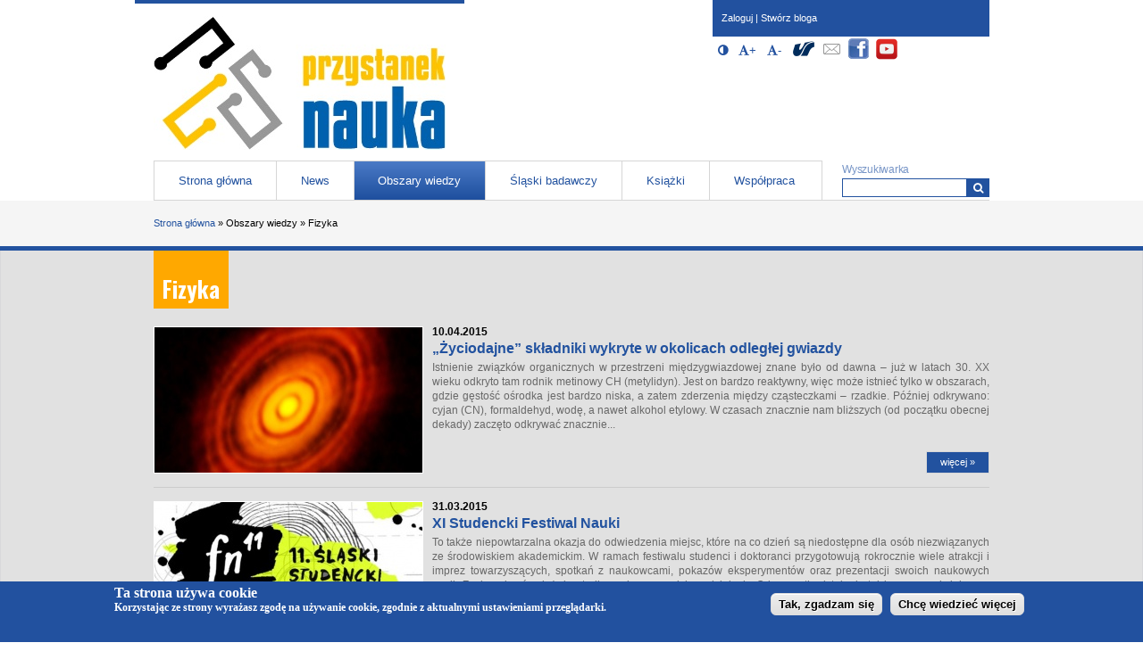

--- FILE ---
content_type: text/html; charset=utf-8
request_url: https://przystaneknauka.us.edu.pl/obszary-wiedzy/fizyka?page=79
body_size: 10014
content:
<!DOCTYPE html>
<html lang="pl" dir="ltr" prefix="og: http://ogp.me/ns# article: http://ogp.me/ns/article# book: http://ogp.me/ns/book# profile: http://ogp.me/ns/profile# video: http://ogp.me/ns/video# product: http://ogp.me/ns/product# content: http://purl.org/rss/1.0/modules/content/ dc: http://purl.org/dc/terms/ foaf: http://xmlns.com/foaf/0.1/ rdfs: http://www.w3.org/2000/01/rdf-schema# sioc: http://rdfs.org/sioc/ns# sioct: http://rdfs.org/sioc/types# skos: http://www.w3.org/2004/02/skos/core# xsd: http://www.w3.org/2001/XMLSchema# schema: http://schema.org/">
<head>
  <meta charset="utf-8">
<link rel="alternate" title="RSS - Fizyka" href="https://przystaneknauka.us.edu.pl/taxonomy/term/6/feed">
<meta about="/obszary-wiedzy/fizyka" typeof="skos:Concept" property="rdfs:label skos:prefLabel" content="Fizyka">
<link rel="shortcut icon" href="https://przystaneknauka.us.edu.pl/sites/default/files/favicon.png">
<meta name="viewport" content="width=device-width, initial-scale=1">
<meta name="generator" content="Drupal 7 (https://www.drupal.org)">
<link rel="canonical" href="https://przystaneknauka.us.edu.pl/obszary-wiedzy/fizyka">
<link rel="shortlink" href="https://przystaneknauka.us.edu.pl/taxonomy/term/6">
<meta property="og:site_name" content="Przystanek nauka">
<meta property="og:type" content="article">
<meta property="og:url" content="https://przystaneknauka.us.edu.pl/obszary-wiedzy/fizyka">
<meta property="og:title" content="Fizyka">
<meta name="twitter:card" content="summary">
<meta name="twitter:url" content="https://przystaneknauka.us.edu.pl/obszary-wiedzy/fizyka">
<meta name="twitter:title" content="Fizyka">
<meta itemprop="name" content="Fizyka">
  <title>Fizyka | strona 80 | Przystanek nauka</title>
  
<!--[if lt IE 9]>
<script src="https://przystaneknauka.us.edu.pl/sites/all/themes/us3/js/html5shiv.js"></script>
<![endif]-->
  <link rel="stylesheet" href="https://przystaneknauka.us.edu.pl/sites/default/files/css/css_xE-rWrJf-fncB6ztZfd2huxqgxu4WO-qwma6Xer30m4.css">
<link rel="stylesheet" href="https://przystaneknauka.us.edu.pl/sites/default/files/css/css_vZ_wrMQ9Og-YPPxa1q4us3N7DsZMJa-14jShHgRoRNo.css">
<link rel="stylesheet" href="https://przystaneknauka.us.edu.pl/sites/default/files/css/css_b3XnvWQsbppkakQWlj86z5h25eO8Nd56Z5QaFTCqOSM.css">
<link rel="stylesheet" href="https://przystaneknauka.us.edu.pl/sites/default/files/css/css_Xyf3ajq1Hwo8Bvoz5qWE-YgH77honLVfdqmrg4GBt-I.css">
<style>#sliding-popup.sliding-popup-bottom{background:#22519F;}#sliding-popup .popup-content #popup-text h2,#sliding-popup .popup-content #popup-text p{color:#ffffff !important;}
</style>
<link rel="stylesheet" href="https://przystaneknauka.us.edu.pl/sites/default/files/css/css_EC3XKd2AvoyBZnj0zIj6MdDNZwVNfP1MaOJIecXLBNQ.css">
<link rel="stylesheet" href="https://przystaneknauka.us.edu.pl/sites/default/files/css/css_PznvPRhP5PJvUSpiS5NHh5MTo2wjGdyXvAInWs6Q2h4.css">

<!--[if lt IE 9]>
<link rel="stylesheet" href="https://przystaneknauka.us.edu.pl/sites/default/files/css/css_3d3Rjn450J_UcNvfsG_5E0QYFu-u2AnvfsxvmdeuEzc.css">
<![endif]-->
  <script src="https://przystaneknauka.us.edu.pl/sites/default/files/js/js_YD9ro0PAqY25gGWrTki6TjRUG8TdokmmxjfqpNNfzVU.js"></script>
<script src="https://przystaneknauka.us.edu.pl/sites/default/files/js/js_qoRL4DAIVwBvvlFxQKxweGp-wXFogPNlEP-Y7PX3FjA.js"></script>
<script src="https://przystaneknauka.us.edu.pl/sites/default/files/js/js_oIh4ILQxAQxNHuhildXhEg6Pyk2p5D9RITNQQAmFuIE.js"></script>
<script>(function(i,s,o,g,r,a,m){i["GoogleAnalyticsObject"]=r;i[r]=i[r]||function(){(i[r].q=i[r].q||[]).push(arguments)},i[r].l=1*new Date();a=s.createElement(o),m=s.getElementsByTagName(o)[0];a.async=1;a.src=g;m.parentNode.insertBefore(a,m)})(window,document,"script","https://www.google-analytics.com/analytics.js","ga");ga("create", "UA-368050-76", {"cookieDomain":"auto"});ga("send", "pageview");</script>
<script src="https://przystaneknauka.us.edu.pl/sites/default/files/js/js_7I4wTGlm1dovQi6_Lh-ZkME9n67P67EwNmvBpxs3q_E.js"></script>
<script>jQuery.extend(Drupal.settings, {"basePath":"\/","pathPrefix":"","setHasJsCookie":0,"ajaxPageState":{"theme":"us3","theme_token":"3U14m13pTWgXV7R0xN3HI0HGyJm5qO18szpmYdQBlz0","js":{"sites\/all\/modules\/accessibility\/accessibility.js":1,"sites\/all\/modules\/eu-cookie-compliance\/js\/eu_cookie_compliance.js":1,"misc\/jquery.js":1,"misc\/jquery-extend-3.4.0.js":1,"misc\/jquery-html-prefilter-3.5.0-backport.js":1,"misc\/jquery.once.js":1,"misc\/drupal.js":1,"misc\/jquery.cookie.js":1,"sites\/all\/modules\/views_slideshow\/js\/views_slideshow.js":1,"sites\/all\/modules\/beautytips\/js\/jquery.bt.min.js":1,"sites\/all\/modules\/beautytips\/js\/beautytips.min.js":1,"public:\/\/languages\/pl_FYSfEaPLpUpng2b9W08_1GNaPUCfhuur_OSSUxpwnM8.js":1,"sites\/all\/libraries\/colorbox\/jquery.colorbox-min.js":1,"sites\/all\/modules\/admin_views\/colorbox\/js\/colorbox.js":1,"sites\/all\/modules\/admin_views\/colorbox\/styles\/default\/colorbox_style.js":1,"sites\/all\/modules\/admin_views\/colorbox\/js\/colorbox_load.js":1,"sites\/all\/modules\/admin_views\/colorbox\/js\/colorbox_inline.js":1,"sites\/all\/modules\/image_caption\/image_caption.min.js":1,"sites\/all\/modules\/themekey\/themekey_redirect\/themekey_redirect.js":1,"sites\/all\/modules\/compact_forms\/compact_forms.js":1,"sites\/all\/libraries\/jquery.cycle\/jquery.cycle.all.min.js":1,"sites\/all\/modules\/views_slideshow\/contrib\/views_slideshow_cycle\/js\/views_slideshow_cycle.js":1,"sites\/all\/modules\/google_analytics\/googleanalytics.js":1,"0":1,"sites\/all\/modules\/beautytips\/other_libs\/jquery.hoverIntent.minified.js":1,"sites\/all\/libraries\/superfish\/jquery.hoverIntent.minified.js":1,"sites\/all\/libraries\/superfish\/sftouchscreen.js":1,"sites\/all\/libraries\/superfish\/sfsmallscreen.js":1,"sites\/all\/libraries\/superfish\/supposition.js":1,"sites\/all\/libraries\/superfish\/jquery.bgiframe.min.js":1,"sites\/all\/libraries\/superfish\/superfish.js":1,"sites\/all\/modules\/superfish\/superfish.js":1},"css":{"modules\/system\/system.base.css":1,"modules\/system\/system.menus.css":1,"modules\/system\/system.messages.css":1,"modules\/system\/system.theme.css":1,"sites\/all\/modules\/views_slideshow\/views_slideshow.css":1,"sites\/all\/modules\/calendar\/css\/calendar_multiday.css":1,"sites\/all\/modules\/calendar_tooltips\/calendar_tooltips.css":1,"sites\/all\/modules\/date\/date_api\/date.css":1,"sites\/all\/modules\/date\/date_popup\/themes\/datepicker.1.7.css":1,"sites\/all\/modules\/date\/date_repeat_field\/date_repeat_field.css":1,"modules\/field\/theme\/field.css":1,"modules\/node\/node.css":1,"modules\/search\/search.css":1,"modules\/user\/user.css":1,"sites\/all\/modules\/youtube\/css\/youtube.css":1,"sites\/all\/modules\/views\/css\/views.css":1,"sites\/all\/modules\/ckeditor\/css\/ckeditor.css":1,"sites\/all\/modules\/admin_views\/colorbox\/styles\/default\/colorbox_style.css":1,"sites\/all\/modules\/ctools\/css\/ctools.css":1,"sites\/all\/modules\/compact_forms\/compact_forms.css":1,"sites\/all\/modules\/accessibility\/font-awesome\/css\/font-awesome.css":1,"sites\/all\/modules\/views_slideshow\/contrib\/views_slideshow_cycle\/views_slideshow_cycle.css":1,"0":1,"sites\/all\/modules\/eu-cookie-compliance\/css\/eu_cookie_compliance.css":1,"sites\/all\/modules\/path_breadcrumbs\/css\/path_breadcrumbs.css":1,"sites\/all\/modules\/social_media_links\/social_media_links.css":1,"modules\/taxonomy\/taxonomy.css":1,"sites\/all\/libraries\/superfish\/css\/superfish.css":1,"sites\/all\/themes\/us3\/css\/style.css":1,"sites\/all\/themes\/us3\/css\/ie8.css":1}},"colorbox":{"transition":"elastic","speed":"350","opacity":"0.85","slideshow":false,"slideshowAuto":true,"slideshowSpeed":"2500","slideshowStart":"start slideshow","slideshowStop":"stop slideshow","current":"{current} \/ {total}","previous":"\u00ab Poprzednie","next":"Nast\u0119pne \u00bb","close":"Zamknij","overlayClose":true,"returnFocus":true,"maxWidth":"98%","maxHeight":"98%","initialWidth":"300","initialHeight":"250","fixed":true,"scrolling":true,"mobiledetect":true,"mobiledevicewidth":"480px","file_public_path":"\/sites\/default\/files","specificPagesDefaultValue":"admin*\nimagebrowser*\nimg_assist*\nimce*\nnode\/add\/*\nnode\/*\/edit\nprint\/*\nprintpdf\/*\nsystem\/ajax\nsystem\/ajax\/*"},"ThemeKeyRedirect":{"checkOnce":false,"redirectOnce":false},"compactForms":{"forms":["user-login-form"],"stars":1},"accessibility":{"stylepath":"\/sites\/all\/themes\/us3\/css\/contrast.css"},"viewsSlideshow":{"partnerzy-block_1_1":{"methods":{"goToSlide":["viewsSlideshowPager","viewsSlideshowSlideCounter","viewsSlideshowCycle"],"nextSlide":["viewsSlideshowPager","viewsSlideshowSlideCounter","viewsSlideshowCycle"],"pause":["viewsSlideshowControls","viewsSlideshowCycle"],"play":["viewsSlideshowControls","viewsSlideshowCycle"],"previousSlide":["viewsSlideshowPager","viewsSlideshowSlideCounter","viewsSlideshowCycle"],"transitionBegin":["viewsSlideshowPager","viewsSlideshowSlideCounter"],"transitionEnd":[]},"paused":0}},"viewsSlideshowCycle":{"#views_slideshow_cycle_main_partnerzy-block_1_1":{"num_divs":11,"id_prefix":"#views_slideshow_cycle_main_","div_prefix":"#views_slideshow_cycle_div_","vss_id":"partnerzy-block_1_1","effect":"scrollLeft","transition_advanced":1,"timeout":2000,"speed":700,"delay":0,"sync":1,"random":0,"pause":1,"pause_on_click":0,"play_on_hover":0,"action_advanced":1,"start_paused":0,"remember_slide":0,"remember_slide_days":1,"pause_in_middle":0,"pause_when_hidden":0,"pause_when_hidden_type":"full","amount_allowed_visible":"","nowrap":0,"pause_after_slideshow":0,"fixed_height":1,"items_per_slide":4,"wait_for_image_load":1,"wait_for_image_load_timeout":3000,"cleartype":0,"cleartypenobg":0,"advanced_options":"{}"}},"eu_cookie_compliance":{"popup_enabled":1,"popup_agreed_enabled":0,"popup_hide_agreed":0,"popup_clicking_confirmation":1,"popup_html_info":"\u003Cdiv\u003E\n  \u003Cdiv class =\u0022popup-content info\u0022\u003E\n    \u003Cdiv id=\u0022popup-text\u0022\u003E\n      Ta strona u\u017cywa cookie\u003Cp\u003EKorzystaj\u0105c ze strony wyra\u017casz zgod\u0119 na u\u017cywanie cookie, zgodnie z aktualnymi ustawieniami przegl\u0105darki.\u003C\/p\u003E\u003Cp\u003E\u00a0\u003C\/p\u003E    \u003C\/div\u003E\n    \u003Cdiv id=\u0022popup-buttons\u0022\u003E\n      \u003Cbutton type=\u0022button\u0022 class=\u0022agree-button\u0022\u003ETak, zgadzam si\u0119\u003C\/button\u003E\n      \u003Cbutton type=\u0022button\u0022 class=\u0022find-more-button\u0022\u003EChc\u0119 wiedzie\u0107 wi\u0119cej\u003C\/button\u003E\n    \u003C\/div\u003E\n  \u003C\/div\u003E\n\u003C\/div\u003E\n","popup_html_agreed":"\u003Cdiv\u003E\n  \u003Cdiv class =\u0022popup-content agreed\u0022\u003E\n    \u003Cdiv id=\u0022popup-text\u0022\u003E\n      \u003Ch2\u003E\u003Cspan style=\u0022font-family:arial,helvetica,sans-serif\u0022\u003EThank you for accepting cookies\u003C\/span\u003E\u003C\/h2\u003E\n\u003Cp\u003E\u003Cspan style=\u0022font-family:arial,helvetica,sans-serif\u0022\u003EYou can now hide this message or find out more about cookies.\u003C\/span\u003E\u003C\/p\u003E\n    \u003C\/div\u003E\n    \u003Cdiv id=\u0022popup-buttons\u0022\u003E\n      \u003Cbutton type=\u0022button\u0022 class=\u0022hide-popup-button\u0022\u003EUkryj\u003C\/button\u003E\n      \u003Cbutton type=\u0022button\u0022 class=\u0022find-more-button\u0022 \u003EMore info\u003C\/button\u003E\n    \u003C\/div\u003E\n  \u003C\/div\u003E\n\u003C\/div\u003E","popup_height":"auto","popup_width":"100%","popup_delay":1000,"popup_link":"http:\/\/www.us.edu.pl\/o-plikach-cookies","popup_link_new_window":1,"popup_position":null,"popup_language":"pl","domain":""},"googleanalytics":{"trackOutbound":1,"trackMailto":1,"trackDownload":1,"trackDownloadExtensions":"7z|aac|arc|arj|asf|asx|avi|bin|csv|doc(x|m)?|dot(x|m)?|exe|flv|gif|gz|gzip|hqx|jar|jpe?g|js|mp(2|3|4|e?g)|mov(ie)?|msi|msp|pdf|phps|png|ppt(x|m)?|pot(x|m)?|pps(x|m)?|ppam|sld(x|m)?|thmx|qtm?|ra(m|r)?|sea|sit|tar|tgz|torrent|txt|wav|wma|wmv|wpd|xls(x|m|b)?|xlt(x|m)|xlam|xml|z|zip","trackColorbox":1},"beautytipStyles":{"default":[],"plain":[],"netflix":{"positions":["right","left"],"fill":"#FFF","padding":5,"shadow":true,"shadowBlur":12,"strokeStyle":"#B9090B","spikeLength":50,"spikeGirth":60,"cornerRadius":10,"centerPointY":0.1,"overlap":-8,"cssStyles":{"fontSize":"12px","fontFamily":"arial,helvetica,sans-serif"}},"facebook":{"fill":"#F7F7F7","padding":8,"strokeStyle":"#B7B7B7","cornerRadius":0,"cssStyles":{"fontFamily":"\u0022lucida grande\u0022,tahoma,verdana,arial,sans-serif","fontSize":"11px"}},"transparent":{"fill":"rgba(0, 0, 0, .8)","padding":20,"strokeStyle":"#CC0","strokeWidth":3,"spikeLength":40,"spikeGirth":40,"cornerRadius":40,"cssStyles":{"color":"#FFF","fontWeight":"bold"}},"big-green":{"fill":"#00FF4E","padding":20,"strokeWidth":0,"spikeLength":40,"spikeGirth":40,"cornerRadius":15,"cssStyles":{"fontFamily":"\u0022lucida grande\u0022,tahoma,verdana,arial,sans-serif","fontSize":"14px"}},"google-maps":{"positions":["top","bottom"],"fill":"#FFF","padding":15,"strokeStyle":"#ABABAB","strokeWidth":1,"spikeLength":65,"spikeGirth":40,"cornerRadius":25,"centerPointX":0.9,"cssStyles":[]},"hulu":{"fill":"#F4F4F4","strokeStyle":"#666666","spikeLength":20,"spikeGirth":10,"width":350,"overlap":0,"centerPointY":1,"cornerRadius":0,"cssStyles":{"fontFamily":"\u0022Lucida Grande\u0022,Helvetica,Arial,Verdana,sans-serif","fontSize":"12px","padding":"10px 14px"},"shadow":true,"shadowColor":"rgba(0,0,0,.5)","shadowBlur":8,"shadowOffsetX":4,"shadowOffsetY":4}},"beautytips":{"calendar-tooltips":{"cssSelect":".calendar-calendar .mini-day-on a, .calendar-calendar .day a, .calendar-calendar .mini-day-on span, .calendar-calendar .day span","contentSelector":"$(this).next().html()","hoverIntentOpts":{"timeout":"1500","interval":0},"style":"plain","list":["contentSelector","hoverIntentOpts"]}},"superfish":{"1":{"id":"1","sf":{"animation":{"opacity":"show","height":"show"},"speed":"\u0027fast\u0027","autoArrows":false,"dropShadows":false,"disableHI":false},"plugins":{"touchscreen":{"mode":"useragent_predefined"},"smallscreen":{"mode":"window_width","breakpoint":690,"addSelected":true,"menuClasses":false,"hyperlinkClasses":false,"title":"Menu g\u0142\u00f3wne"},"supposition":true,"bgiframe":true}}},"urlIsAjaxTrusted":{"\/obszary-wiedzy\/fizyka?page=79":true,"\/obszary-wiedzy\/fizyka?destination=taxonomy\/term\/6%3Fpage%3D79":true}});</script>
  <!-- Global site tag (gtag.js) - Google Analytics -->
<script async src="https://www.googletagmanager.com/gtag/js?id=G-D22VG9ZY3N"></script>
<script>
  window.dataLayer = window.dataLayer || [];
  function gtag(){dataLayer.push(arguments);}
  gtag('js', new Date());

  gtag('config', 'G-D22VG9ZY3N');
</script>
</head>
<body class="html not-front not-logged-in no-sidebars page-taxonomy page-taxonomy-term page-taxonomy-term- page-taxonomy-term-6 i18n-pl no-slider" >
  <div id="skip-link"><div class="wrapper">
    <a href="#main-content" class="element-invisible element-focusable">Przejdź do treści</a>
  </div></div>
    <div id="page">  
  <header id="header" role="banner"><div class="wrapper clearfix">
    <div class="sitename-logo">
      <a class="logo" href="/" rel="home"><img src="https://przystaneknauka.us.edu.pl/sites/default/files/logo.jpg" alt="Strona główna"></a>      <h1 class="sitename element-invisible">
        <span class="name">Przystanek nauka</span>
        <span class="slogan"><span class="dash"> - </span>portal Uniwesytetu Śląskiego w Katowicach</span>      </h1>
    </div>
    <nav id="navigation" role="navigation" class="clearfix">
        <div class="region region-navigation">
    <div id="block-superfish-1" class="block block-superfish ">
    <h2 class="title block-title element-invisible">Menu główne</h2>    <ul id="superfish-1" class="menu sf-menu sf-main-menu sf-horizontal sf-style-none clearfix"><li id="menu-237-1" class="first sf-depth-1 sf-no-children"><a href="/" title="" class="sf-depth-1">Strona główna</a></li><li id="menu-640-1" class="middle sf-depth-1 sf-no-children"><a href="/news" class="sf-depth-1">News</a></li><li id="menu-1169-1" class="active-trail middle sf-depth-1 menuparent"><a href="#" title="" class="sf-depth-1 menuparent nolink">Obszary wiedzy</a><ul><li id="menu-1179-1" class="first sf-depth-2 sf-no-children"><a href="/obszary-wiedzy/astronomia" title="Astronomia" class="sf-depth-2">Astronomia</a></li><li id="menu-1181-1" class="middle sf-depth-2 sf-no-children"><a href="/obszary-wiedzy/biologia" title="Biologia" class="sf-depth-2">Biologia</a></li><li id="menu-1177-1" class="middle sf-depth-2 sf-no-children"><a href="/obszary-wiedzy/chemia" title="Chemia" class="sf-depth-2">Chemia</a></li><li id="menu-1188-1" class="middle sf-depth-2 sf-no-children"><a href="/obszary-wiedzy/ekonomia" title="Ekonomia" class="sf-depth-2">Ekonomia</a></li><li id="menu-2030-1" class="middle sf-depth-2 sf-no-children"><a href="/obszary-wiedzy/filozofia" title="Filozofia" class="sf-depth-2">Filozofia</a></li><li id="menu-1176-1" class="active-trail middle sf-depth-2 sf-no-children"><a href="/obszary-wiedzy/fizyka" title="Fizyka" class="sf-depth-2 active">Fizyka</a></li><li id="menu-1641-1" class="middle sf-depth-2 sf-no-children"><a href="/obszary-wiedzy/historia-archeologia" title="Historia / Archeologia" class="sf-depth-2">Historia / Archeologia</a></li><li id="menu-1178-1" class="middle sf-depth-2 sf-no-children"><a href="/obszary-wiedzy/informatyka" title="Informatyka" class="sf-depth-2">Informatyka</a></li><li id="menu-1175-1" class="middle sf-depth-2 sf-no-children"><a href="/obszary-wiedzy/matematyka" title="Matematyka" class="sf-depth-2">Matematyka</a></li><li id="menu-1184-1" class="middle sf-depth-2 sf-no-children"><a href="/obszary-wiedzy/medycyna-zdrowie" title="Medycyna / Zdrowie" class="sf-depth-2">Medycyna / Zdrowie</a></li><li id="menu-1170-1" class="middle sf-depth-2 sf-no-children"><a href="/obszary-wiedzy/nauki-humanistyczne" title="Nauki humanistyczne" class="sf-depth-2">Nauki humanistyczne</a></li><li id="menu-1183-1" class="middle sf-depth-2 sf-no-children"><a href="/obszary-wiedzy/nauki-o-ziemi" title="Nauki o Ziemi" class="sf-depth-2">Nauki o Ziemi</a></li><li id="menu-1172-1" class="middle sf-depth-2 sf-no-children"><a href="/obszary-wiedzy/nauki-spoleczne" title="Nauki społeczne" class="sf-depth-2">Nauki społeczne</a></li><li id="menu-1182-1" class="middle sf-depth-2 sf-no-children"><a href="/obszary-wiedzy/ochrona-srodowiska" title="Ochrona środowiska" class="sf-depth-2">Ochrona środowiska</a></li><li id="menu-1716-1" class="middle sf-depth-2 sf-no-children"><a href="/obszary-wiedzy/pedagogika" title="Pedagogika" class="sf-depth-2">Pedagogika</a></li><li id="menu-1173-1" class="middle sf-depth-2 sf-no-children"><a href="/obszary-wiedzy/prawo" title="Prawo" class="sf-depth-2">Prawo</a></li><li id="menu-1171-1" class="middle sf-depth-2 sf-no-children"><a href="/obszary-wiedzy/psychologia" title="Psychologia" class="sf-depth-2">Psychologia</a></li><li id="menu-1185-1" class="middle sf-depth-2 sf-no-children"><a href="/obszary-wiedzy/rolnictwo-lesnictwo" title="Rolnictwo / Leśnictwo" class="sf-depth-2">Rolnictwo / Leśnictwo</a></li><li id="menu-2166-1" class="middle sf-depth-2 sf-no-children"><a href="/obszary-wiedzy/socjologia" title="Socjologia" class="sf-depth-2">Socjologia</a></li><li id="menu-1186-1" class="middle sf-depth-2 sf-no-children"><a href="/obszary-wiedzy/sztuka-architektura" title="Sztuka / Architektura" class="sf-depth-2">Sztuka / Architektura</a></li><li id="menu-1180-1" class="middle sf-depth-2 sf-no-children"><a href="/obszary-wiedzy/technika-nowe-technologie-materialoznawstwo" title="Technika / Nowe technologie / Materiałoznawstwo" class="sf-depth-2">Technika / Nowe technologie / Materiałoznawstwo</a></li><li id="menu-1174-1" class="last sf-depth-2 sf-no-children"><a href="/obszary-wiedzy/teologia-religioznawstwo" title="Teologia / Religioznawstwo" class="sf-depth-2">Teologia / Religioznawstwo</a></li></ul></li><li id="menu-1632-1" class="middle sf-depth-1 menuparent"><a href="#" title="" class="sf-depth-1 menuparent nolink">Śląski badawczy</a><ul><li id="menu-2570-1" class="first sf-depth-2 sf-no-children"><a href="/potencjal-us/badania-na-uniwersytecie-slaskim" title="Badania na Uniwersytecie Śląskim" class="sf-depth-2">Badania na Uniwersytecie Śląskim</a></li><li id="menu-1635-1" class="last sf-depth-2 sf-no-children"><a href="/potencjal-us/wynalazki-patenty" title="Wynalazki / Patenty" class="sf-depth-2">Wynalazki / Patenty</a></li></ul></li><li id="menu-2169-1" class="middle sf-depth-1 sf-no-children"><a href="/ksiazki" class="sf-depth-1">Książki</a></li><li id="menu-1202-1" class="last sf-depth-1 sf-no-children"><a href="/wspolpraca-z-portalem" title="" class="sf-depth-1">Współpraca</a></li></ul></div>
  </div>
              <div class="region region-search">
    <div id="block-search-form" class="block block-search ">
        <form role="search" class="search-block-form" action="/obszary-wiedzy/fizyka?page=79" method="post" id="search-block-form" accept-charset="UTF-8"><div>      <h2 class="element-invisible">Formularz wyszukiwania</h2>
    <div class="form-item form-type-searchfield form-item-search-block-form">
  <label for="edit-search-block-form--2">Wyszukiwarka </label>
 <input title="Wprowadź słowa, które mają zostać wyszukane." type="search" id="edit-search-block-form--2" name="search_block_form" value="" size="15" maxlength="128" class="form-text form-search" />
</div>
<div class="form-actions form-wrapper" id="edit-actions"><button aria-label="Wyszukiwarka" type="submit" id="edit-submit" name="op" value="&lt;i aria-hidden-&quot;true&quot;=&quot;&quot; class=&quot;fa fa-search&quot;&gt;&lt;/i&gt;" class="form-submit"><i aria-hidden-"true"="" class="fa fa-search"></i></button></div><input type="hidden" name="form_build_id" value="form-_KtjjhVhVM6Ww02NqFD0Rcn1_Oyh40SyIPYIsVrflzg" />
<input type="hidden" name="form_id" value="search_block_form" />

</div></form></div>
  </div>
      <div class="accessibility_options">
           </div>
        <div class="region region-social">
    <div id="block-user-login" class="block block-user ">
        <form action="/obszary-wiedzy/fizyka?destination=taxonomy/term/6%3Fpage%3D79" method="post" id="user-login-form" accept-charset="UTF-8"><div><div id="user-login-block-container" class="clearfix">
  <div class="links">
    <a href="/user">Zaloguj</a> | <a href="/user/register">Stwórz bloga</a> 
  </div>
</div></div></form></div>
<div id="block-accessibility-accessibility-block" class="block block-accessibility ">
        <h2 class="title block-title element-invisible">Opcje dostępności (wymagają javascript oraz obsługi local storage)</h2>
<button type="button" class="contrast-switcher form-button" title="Włącz/Wyłącz Wysoki kontrast" value="Włącz/Wyłącz Wysoki kontrast"><i aria-hidden-"true" class="fa fa-adjust"></i><span class="element-invisible">Włącz/Wyłącz Wysoki kontrast</span></button><button type="button" class="fontsize-up form-button" title="Powiększ czcionkę" value="Powiększ czcionkę"><i aria-hidden-"true" class="fa fa-font"></i><span role="presentation"><b>+</b></span><span class="element-invisible">Powiększ czcionkę</span></button><button type="button" class="fontsize-down form-button" title="Zmniejsz czcionkę" value="Zmniejsz czcionkę"><i aria-hidden-"true" class="fa fa-font"></i><span role="presentation">-</span><span class="element-invisible">Zmniejsz czcionkę</span></button></div>
<div id="block-social-media-links-social-media-links" class="block block-social-media-links ">
    <h2 class="title block-title element-invisible">Społeczności</h2>    <ul class="social-media-links platforms inline horizontal"><li  class="us first"><a href="http://www.us.edu.pl" rel="nofollow" title="Uniwersytet Śląski"><img src="https://przystaneknauka.us.edu.pl/sites/all/libraries/customicons/24/us.png" alt="Uniwersytet Śląski icon" /></a></li><li  class="email"><a href="mailto:przystaneknauka@us.edu.pl" rel="nofollow" title="E-Mail"><img src="https://przystaneknauka.us.edu.pl/sites/all/libraries/customicons/24/email.png" alt="E-Mail icon" /></a></li><li  class="facebook"><a href="https://www.facebook.com/przystaneknauka" rel="nofollow" title="Facebook"><img src="https://przystaneknauka.us.edu.pl/sites/all/libraries/customicons/24/facebook.png" alt="Facebook icon" /></a></li><li  class="youtube last"><a href="http://www.youtube.com/UniwersytetSlaski" rel="nofollow" title="YouTube"><img src="https://przystaneknauka.us.edu.pl/sites/all/libraries/customicons/24/youtube.png" alt="YouTube icon" /></a></li></ul></div>
  </div>
        <div class="region region-sponsors">
    <div id="block-block-11" class="block block-block ">
        <p> </p>
</div>
  </div>
    </nav>
  </div></header>
    <main id="main-content" role="main">
  <div class="path-breadcrumbs"><div class="wrapper"><h2 class="element-invisible">Jesteś tutaj</h2><div class="breadcrumb"><div class="inline odd first" itemscope itemtype="http://data-vocabulary.org/Breadcrumb"><a href="https://przystaneknauka.us.edu.pl/" itemprop="url"><span itemprop="title">Strona główna</span></a></div> <span class="delimiter">»</span> <div class="inline even" itemscope itemtype="http://data-vocabulary.org/Breadcrumb"><span itemprop="title">Obszary wiedzy</span></div> <span class="delimiter">»</span> <div class="inline odd last" itemscope itemtype="http://data-vocabulary.org/Breadcrumb"><span itemprop="title">Fizyka</span></div></div></div></div>  <div class="outer-wrapper">
        <div class="wrapper main clearfix">
      
      <div class="main-inner">
        <div  class="main-wrapper">        
                  <header class="page-header">
                    <h2  class="title page-title">Fizyka</h2>
                  </header>
                                
          <div class="region region-content">
    <div id="block-system-main" class="block block-system ">
        <div class="term-listing-heading"><div id="taxonomy-term-6" class="taxonomy-term vocabulary-obszary-wiedzy">

  
  <div class="content">
      </div>

</div>
</div><div class="view view-spisy-artyku-w view-id-spisy_artyku_w view-display-id-page_5 view-dom-id-6777fddaa55e77bdb71fc3dec8a0041a">
        
  
  
      <div class="view-content">
        <div class="views-row views-row-1 views-row-odd views-row-first clearfix">
      
          <a href="/artykul/zyciodajne-skladniki-wykryte-w-okolicach-odleglej-gwiazdy"><img typeof="foaf:Image" src="https://przystaneknauka.us.edu.pl/sites/default/files/styles/ikona/public/field/image/dysk_protoplanetarny.jpg?itok=dALfbEBl" alt="Foto: http://www.eso.org/public/images/eso1436a/" title="Foto: http://www.eso.org/public/images/eso1436a/"></a>    
          <div class="published">10.04.2015</div>    
          <h3 class="title node-title"><a href="/artykul/zyciodajne-skladniki-wykryte-w-okolicach-odleglej-gwiazdy"> „Życiodajne” składniki wykryte w okolicach odległej gwiazdy</a></h3>    
          <div class="node-body"><p class="rtejustify">Istnienie związków organicznych w przestrzeni międzygwiazdowej znane było od dawna – już w latach 30. XX wieku odkryto tam rodnik metinowy CH (metylidyn). Jest on bardzo reaktywny, więc może istnieć tylko w obszarach, gdzie gęstość ośrodka jest bardzo niska, a zatem zderzenia między cząsteczkami – rzadkie. Później odkrywano: cyjan (CN), formaldehyd, wodę, a nawet alkohol etylowy. W czasach znacznie nam bliższych (od początku obecnej dekady) zaczęto odkrywać znacznie...</p></div>    
          <div class="read-more"><a href="/artykul/zyciodajne-skladniki-wykryte-w-okolicach-odleglej-gwiazdy">więcej »</a></div>    </div>
  <div class="views-row views-row-2 views-row-even clearfix">
      
          <a href="/artykul/xi-studencki-festiwal-nauki"><img typeof="foaf:Image" src="https://przystaneknauka.us.edu.pl/sites/default/files/styles/ikona/public/field/image/fn.jpg?itok=NNhSVH3I" alt=""></a>    
          <div class="published">31.03.2015</div>    
          <h3 class="title node-title"><a href="/artykul/xi-studencki-festiwal-nauki">XI Studencki Festiwal Nauki</a></h3>    
          <div class="node-body"><p class="rtejustify">To także niepowtarzalna okazja do odwiedzenia miejsc, które na co dzień są niedostępne dla osób niezwiązanych ze środowiskiem akademickim. W ramach festiwalu studenci i doktoranci przygotowują rokrocznie wiele atrakcji i imprez towarzyszących, spotkań z naukowcami, pokazów eksperymentów oraz prezentacji swoich naukowych pasji. Zachęcają również do studiowania na swoich wydziałach. Od początku istnienia tej imprezy największym zainteresowaniem cieszy się Jarmark Wiedzy,...</p></div>    
          <div class="read-more"><a href="/artykul/xi-studencki-festiwal-nauki">więcej »</a></div>    </div>
  <div class="views-row views-row-3 views-row-odd views-row-last clearfix">
      
          <a href="/artykul/wyklad-ks-prof-michala-hellera-pt-od-wielkiego-wybuchu-do-gulagu-jak-usprawiedliwic-historie"><img typeof="foaf:Image" src="https://przystaneknauka.us.edu.pl/sites/default/files/styles/ikona/public/field/image/img_4076_fot._julia_agnieszka_szymala.jpg?itok=eqRrITaU" alt=""></a>    
          <div class="published">23.03.2015</div>    
          <h3 class="title node-title"><a href="/artykul/wyklad-ks-prof-michala-hellera-pt-od-wielkiego-wybuchu-do-gulagu-jak-usprawiedliwic-historie">Wykład ks. prof. Michała Hellera pt. „Od Wielkiego Wybuchu do gułagu. Jak usprawiedliwić historię Wszechświata?”  </a></h3>    
          <div class="node-body"><p class="rtejustify">Spotkanie poprowadził prof. zw. dr hab. Bogdan Dembiński z Instytutu Filozofii UŚ. </p>

<p class="rtejustify"><strong>Wszechświat jako zakodowana informacja</strong></p>

<p class="rtejustify">– Istota prac ks. prof. Michała Hellera sprowadza się do powiązania kosmologii, filozofii i teologii. Był taki czas, kiedy uważano, że należy je oddzielać. Ogromnym wkładem wybitnego kosmologa w rozwój nauki jest zmiana tego przekonania. Dzisiaj, jeśli pytamy o sens całości,...</p></div>    
          <div class="read-more"><a href="/artykul/wyklad-ks-prof-michala-hellera-pt-od-wielkiego-wybuchu-do-gulagu-jak-usprawiedliwic-historie">więcej »</a></div>    </div>
    </div>
  
      <h2 class="element-invisible">Strony</h2><div class="item-list"><ul class="pager"><li class="pager-first first"><a title="Przejdź do pierwszej strony" href="/obszary-wiedzy/fizyka">« pierwsza</a></li>
<li class="pager-previous"><a title="Przejdź do poprzedniej strony" href="/obszary-wiedzy/fizyka?page=78">‹ poprzednia</a></li>
<li class="pager-ellipsis">…</li>
<li class="pager-item"><a title="Przejdź do strony 76" href="/obszary-wiedzy/fizyka?page=75">76</a></li>
<li class="pager-item"><a title="Przejdź do strony 77" href="/obszary-wiedzy/fizyka?page=76">77</a></li>
<li class="pager-item"><a title="Przejdź do strony 78" href="/obszary-wiedzy/fizyka?page=77">78</a></li>
<li class="pager-item"><a title="Przejdź do strony 79" href="/obszary-wiedzy/fizyka?page=78">79</a></li>
<li class="pager-current">80</li>
<li class="pager-item"><a title="Przejdź do strony 81" href="/obszary-wiedzy/fizyka?page=80">81</a></li>
<li class="pager-item"><a title="Przejdź do strony 82" href="/obszary-wiedzy/fizyka?page=81">82</a></li>
<li class="pager-item"><a title="Przejdź do strony 83" href="/obszary-wiedzy/fizyka?page=82">83</a></li>
<li class="pager-item"><a title="Przejdź do strony 84" href="/obszary-wiedzy/fizyka?page=83">84</a></li>
<li class="pager-next"><a title="Przejdź do następnej strony" href="/obszary-wiedzy/fizyka?page=80">następna ›</a></li>
<li class="pager-last last"><a title="Przejdź do ostatniej strony" href="/obszary-wiedzy/fizyka?page=84">ostatnia »</a></li>
</ul></div>  
  
  
  
  
</div></div>
  </div>
        </div>              </div>
                      </div>
  </div></main>
  <footer id="footer" class="two-regions"><div class="wrapper clearfix">
      <div class="region region-footer-top">
    <div id="block-views-partnerzy-block-1" class="block block-views ">
        <div class="view view-partnerzy view-id-partnerzy view-display-id-block_1 clearfix view-dom-id-1ee6af36f44adb6e57edb184b2deab2e">
        
  
  
      <div class="view-content">
      
  <div class="skin-default">
    
    <div id="views_slideshow_cycle_main_partnerzy-block_1_1" class="views_slideshow_cycle_main views_slideshow_main"><div id="views_slideshow_cycle_teaser_section_partnerzy-block_1_1" class="views-slideshow-cycle-main-frame views_slideshow_cycle_teaser_section">
  <div id="views_slideshow_cycle_div_partnerzy-block_1_1_0" class="views-slideshow-cycle-main-frame-row views_slideshow_cycle_slide views_slideshow_slide views-row-1 views-row-first views-row-odd" >
  <div class="views-slideshow-cycle-main-frame-row-item views-row views-row-0 views-row-odd views-row-first">
    
  <div>        <div><a href="http://www.ccpress.pl/"><img typeof="foaf:Image" src="https://przystaneknauka.us.edu.pl/sites/default/files/styles/medium/public/copernicus_center_press_logotyp.jpg?itok=ux-sz5wk" width="220" height="84" alt="Copernicus Center Press"></a></div>  </div></div>
<div class="views-slideshow-cycle-main-frame-row-item views-row views-row-1 views-row-even views-row-first">
    
  <div>        <div><a href="http://www.ciniba.edu.pl/"><img typeof="foaf:Image" src="https://przystaneknauka.us.edu.pl/sites/default/files/styles/medium/public/logotyp_ciniba.jpg?itok=WoBTekMK" width="220" height="125" alt="Centrum Informacji Naukowej i Biblioteka Akademicka"></a></div>  </div></div>
<div class="views-slideshow-cycle-main-frame-row-item views-row views-row-2 views-row-odd views-row-first">
    
  <div>        <div><a href="http://jurapark.pl/"><img typeof="foaf:Image" src="https://przystaneknauka.us.edu.pl/sites/default/files/styles/medium/public/logotyp_juraparku.png?itok=1iqnN9z1" width="220" height="220" alt="JuraPark"></a></div>  </div></div>
<div class="views-slideshow-cycle-main-frame-row-item views-row views-row-3 views-row-even views-row-first">
    
  <div>        <div><a href="http://www.juraparkkrasiejow.pl/park-ewolucji/"><img typeof="foaf:Image" src="https://przystaneknauka.us.edu.pl/sites/default/files/styles/medium/public/logotyp_pniec_krasiejow.png?itok=8rK3qqFT" width="220" height="220" alt="Park Nauki i Ewolucji Człowieka w Krasiejowie"></a></div>  </div></div>
</div>
<div id="views_slideshow_cycle_div_partnerzy-block_1_1_1" class="views-slideshow-cycle-main-frame-row views_slideshow_cycle_slide views_slideshow_slide views-row-2 views_slideshow_cycle_hidden views-row-even" >
  <div class="views-slideshow-cycle-main-frame-row-item views-row views-row-0 views-row-odd">
    
  <div>        <div><a href="http://www.synchrotron.uj.edu.pl/solaris"><img typeof="foaf:Image" src="https://przystaneknauka.us.edu.pl/sites/default/files/styles/medium/public/logotyp_solaris.jpg?itok=3E0xPvje" width="220" height="80" alt="Narodowe Centrum Promieniowania Synchrotornowego Solaris"></a></div>  </div></div>
<div class="views-slideshow-cycle-main-frame-row-item views-row views-row-1 views-row-even">
    
  <div>        <div><a href="http://www.ncbj.gov.pl/"><img typeof="foaf:Image" src="https://przystaneknauka.us.edu.pl/sites/default/files/styles/medium/public/ncbj_poziom.jpg?itok=jQVJz5h3" width="220" height="156" alt="Narodowe Centrum Badań Jądrowych"></a></div>  </div></div>
<div class="views-slideshow-cycle-main-frame-row-item views-row views-row-2 views-row-odd">
    
  <div>        <div><a href="http://www.smcebi.us.edu.pl/"><img typeof="foaf:Image" src="https://przystaneknauka.us.edu.pl/sites/default/files/styles/medium/public/smcebi_logotyp.png?itok=t_-DrC_g" width="220" height="94" alt="Śląskie Międzyuczelniane Centrum Edukacji i Badań Interdyscyplinarnych"></a></div>  </div></div>
<div class="views-slideshow-cycle-main-frame-row-item views-row views-row-3 views-row-even">
    
  <div>        <div><a href="http://gazeta.us.edu.pl/"><img typeof="foaf:Image" src="https://przystaneknauka.us.edu.pl/sites/default/files/styles/medium/public/image3.png?itok=7FtenF7c" width="220" height="58" alt="Gazeta Uniwersytecka UŚ"></a></div>  </div></div>
</div>
<div id="views_slideshow_cycle_div_partnerzy-block_1_1_2" class="views-slideshow-cycle-main-frame-row views_slideshow_cycle_slide views_slideshow_slide views-row-3 views_slideshow_cycle_hidden views-row-last views-row-odd" >
  <div class="views-slideshow-cycle-main-frame-row-item views-row views-row-0 views-row-odd views-row-last">
    
  <div>        <div><a href="http://wydawnictwo.us.edu.pl/"><img typeof="foaf:Image" src="https://przystaneknauka.us.edu.pl/sites/default/files/styles/medium/public/logotyp_wydawnictwa_us.jpg?itok=kk3WP3dd" width="220" height="37" alt="Wydawnictwo UŚ"></a></div>  </div></div>
<div class="views-slideshow-cycle-main-frame-row-item views-row views-row-1 views-row-even views-row-last">
    
  <div>        <div><a href="http://www.planetarium.edu.pl"><img typeof="foaf:Image" src="https://przystaneknauka.us.edu.pl/sites/default/files/styles/medium/public/logotyp_planetarium_slaskiego.jpg?itok=9vDat_iG" width="220" height="170" alt="Planetarium Śląskie"></a></div>  </div></div>
<div class="views-slideshow-cycle-main-frame-row-item views-row views-row-2 views-row-odd views-row-last">
    
  <div>        <div><a href="http://www.slaskifestiwalnauki.pl/"><img typeof="foaf:Image" src="https://przystaneknauka.us.edu.pl/sites/default/files/styles/medium/public/sfn_logo.jpg?itok=-JXz3NLq" width="220" height="220" alt="Śląski Festiwal Nuki"></a></div>  </div></div>
</div>
</div>
</div>
      </div>
    </div>
  
  
  
  
  
  
</div></div>
  </div>
      <div class="region region-footer-left">
    <div id="block-block-5" class="block block-block ">
        <p><a href="http://www.us.edu.pl/"><img alt="Uniwersytet Śląski w  Katowicach" src="/sites/default/files/resize/uniwersytet-slaski_logo_poziome_rgb-393x66.png" style="height:66px; margin-bottom:10px; max-width:393px; width:393px" width="393" height="66" /></a></p>
</div>
  </div>
      <div class="region region-footer-right">
    <div id="block-block-9" class="block block-block ">
        <p><strong>Przystanek Nauka</strong><br />
	tel. 32 359 19 64<br />
	e-mail: <a href="mailto:przystaneknauka@us.edu.pl">przystaneknauka@us.edu.pl</a><br />
	ul. Bankowa 12<br />
	40-007 Katowice</p>
</div>
  </div>
    	<p>Copyright © 2014-2026 Uniwersytet Śląski w Katowicach. Wszelkie prawa zastrzeżone. <span style="float:right">realizacja <a href="http://www.vermont.pl" style="font-style:normal" title="www.vermont.pl - strony internetowe">Vermont</a></span></p>

  </div></footer>
</div>
  <script src="https://przystaneknauka.us.edu.pl/sites/default/files/js/js_3d9Ve-OybnWjvL_06SloR_d3SL63KjxOMuET7T7lPX0.js"></script>
</body>
</html>
